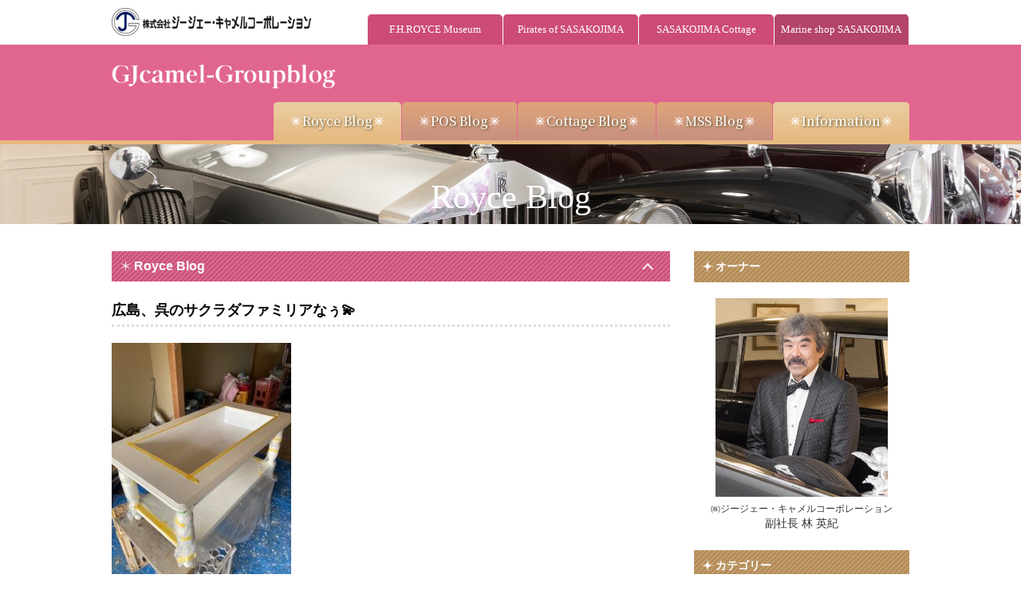

--- FILE ---
content_type: text/css
request_url: https://gj-camel.jp/wp-content/plugins/dynamicqrcode/assets/css/DynamicQRcode.min.css?ver=6.9
body_size: 1199
content:
ul#dynqr_tab{overflow:hidden;margin:0 0 15px 0}ul#dynqr_tab li{display:inline-block;cursor:pointer;list-style:none;padding:0 12px 0 12px;float:left;border-left:1px solid #777;color:#0073aa}ul#dynqr_tab li:last-of-type{border-right:1px solid #777}ul#dynqr_tab li.active{font-weight:700;color:#333}ul#dynqr_tab li:hover{color:#00a0d2}ul#dynqr_tab li.active:hover{color:#333}#testbox{width:100px;height:100px;background-color:tomato}.dynqr_form{clear:both;display:none}.dynqr_form_inner{display:flex}.form-table{width:600px}.dynqr_form input{padding:7px 7px 7px 7px;border-radius:5px}.dynqr_form input.size{width:60px;text-align:right}.dynqr_form input.jscolor{width:80px}.dynqr_form input.embed{width:380px}.dynqr_form input.dynqr_qr_alt,.dynqr_form input.dynqr_qr_title{width:100%}.dynqr_form input[type=submit]{background-color:#f7f7f7;color:#0073aa;cursor:pointer;border:1px solid #ccc;padding:4px 8px 4px 8px;font-weight:600}.dynqr_form input[type=submit]:disabled{background-color:#ccc;color:#fff;cursor:inherit}.dynqr_form input[type=submit]:disabled:hover{background-color:#ccc}.dynqr_form input[type=submit]:hover{background-color:#008ec2;color:#fff}.dynqr_clear{clear:both}.select-img{margin:10px 0 0 0}.selected-img{margin:10px 0 0 0}.select-img .btn-clear{margin:0 0 0 10px}.QRcodeWrap{position:fixed;bottom:100px;right:20px;z-index:100}.QRcodeWrap #QRcodeBtn{position:relative;width:50px;height:50px;border-radius:50px;color:#fff;line-height:50px;cursor:pointer;box-shadow:0 1px 3px rgba(0,0,0,.4);transition:.2s ease-in-out;box-sizing:border-box}.QRcodeWrap #QRcodeBtn.scale{animation-name:scale}.icon_dl_box{position: relative;width: 100%;height: 100%;}.QRcodeWrap #QRcodeBtn .icon_dl{display:none}.QRcodeWrap #QRcodeBtn.scale .icon_dl_box .icon_dl{position:absolute;display:block;top:50%;left: 50%; width: 30%; height:30%;z-index:50;transform:translate(-50%,-50%)}.QRcodeWrap #QRcodeBtn.scale .icon_dl_img{display:block;width:100%;height:auto;cursor:pointer;}.icon_dl_img{width:100%;height:auto;display:block;cursor:pointer;}.QRcodeWrap #QRcodeBtn.test{padding:100px}.dynqr-download-title{display:block;padding:100px;margin:100px}.dynqr-download-title img{display:block}.QRcodeWrap #QRcodeBtn img{width:30px;height:30px;margin:auto;position:absolute;top:0;right:0;bottom:0;left:0;box-sizing:border-box;transition:.2s ease-in-out}.QRcodeWrap #QRcodeBtn:hover{opacity:.8}.QRcodeWrap #QRcodeBtn.scale{animation-duration:.3s}.dynqr_emb_icon{cursor:pointer}.chk-type-icon{margin:0 0 0 10px}#fancybox-content{box-sizing:content-box}.dynqr-popup-cotent{display:none}.dynqr-popup-cotent.active{display:block;position:fixed;top:0;left:0;z-index:1000;width:100%;height:100%;animation:show_popup .2s linear 0s}.dynqr-popup-cotent.active .dynqr-overlay{position:relative;top:0;left:0;background-color:rgba(0,0,0,.6);width:100%;height:100%}.dynqr-popup-cotent .dynqr-popup-qr-img-wrap{opacity:0}.dynqr-popup-cotent.active .dynqr-popup-qr-img-wrap{position:absolute;top:0;right:0;bottom:0;left:0;margin:auto;z-index:1001;opacity:100;transition-delay:1s;transition:.4s}.emb_icon_dl_box{position: relative;width: 100%;height: 100%;}.dynqr-popup-cotent.active .dynqr-popup-qr-img-wrap .emb_icon_dl_box .emb_icon_dl{position:absolute;display:block;width: 30%;height: 30%; top:50%!important;left:50%!important;transform:translate(-50%,-50%);z-index:1002;opacity:100;transition-delay:1s;transition:.4s}.dynqr-popup-cotent.active .dynqr-popup-qr-img-wrap .emb_icon_dl_box .emb_icon_dl img{display:block;margin:0;width:100%;position: relative!important;}.dynqr-popup-cotent.active .dynqr-popup-qr-img-wrap .dynqr-btn-close{position:absolute;top:-10px;right:-10px;width:20px;height:20px;cursor:pointer}.scroll-prevent{overflow:hidden}.dynqr-emb-download-title{display:block;font-size:13px;color:#fff;background-color:#0077c7;border-radius:30px;text-align:center;padding:5px;margin:16px 0 0 0;border:2px solid #fff}.dynqr-popup-title{display:block;font-size:13px;color:#fff;background-color:#333;border-radius:30px;text-align:center;padding:5px;margin:16px 0 0 0;border:2px solid #fff}.emb_icon_dl{display:block!important}@media screen and (max-width:600px){.QRcodeWrap{display:none}}@keyframes show_popup{from{opacity:0}to{opacity:1}}